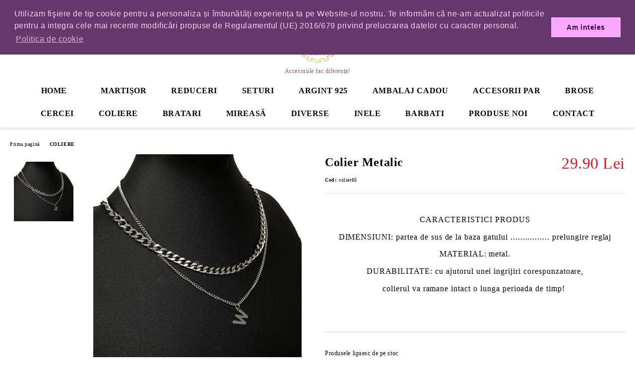

--- FILE ---
content_type: text/html; charset=utf-8
request_url: https://sasimo.ro/product/7602/colier-metalic.html
body_size: 18699
content:
<!DOCTYPE html>
<html lang="ro">
<head>
	<meta http-equiv="Content-Type" content="text/html; charset=utf-8" />
<meta http-equiv="Content-Script-Type" content="text/javascript" />
<meta http-equiv="Content-Style-Type" content="text/css" />
<meta name="description" content="CARACTERISTICI PRODUS

DIMENSIUNI: partea de sus de la baza gatului&amp;nbsp;................ prelungire reglaj

MATERIAL: metal.

DURABILITATE: cu ajutorul unei ingrijiri corespunzatoare,

colierul va ramane intact o lunga perioada de timp!&amp;nbsp;

&amp;nbsp;
 ." />
<meta name="keywords" content="bijuterii; coliere; chokere; cercei; bratari; accesorii femei;" />
<meta name="twitter:card" content="summary" /><meta name="twitter:site" content="@server.seliton.com" /><meta name="twitter:title" content="Colier Metalic " /><meta name="twitter:description" content="CARACTERISTICI PRODUS

DIMENSIUNI: partea de sus de la baza gatului&amp;nbsp;................ prelungire reglaj

MATERIAL: metal.

DURABILITATE: cu ajutorul unei ingrijiri corespunzatoare,

colierul va ramane intact o lunga perioada de timp!&amp;nbsp;

&amp;nbsp;
 ." /><meta name="twitter:image" content="http://sasimo.ro/userfiles/productimages/product_14514.jpg" />
<link rel="icon" type="image/x-icon" href="/favicon.ico" />
<title>Colier Metalic </title>
<link rel="canonical" href="https://sasimo.ro/product/7602/colier-metalic.html" />

<link rel="stylesheet" type="text/css" href="/userfiles/css/css_122_1551.css" />
<script type="text/javascript" src="/userfiles/css/js_122_1031.js"></script>
<meta name="viewport" content="width=device-width, initial-scale=1" />
<link rel="alternate" type="application/rss+xml" title="Ştiri" href="/module.php?ModuleName=com.summercart.rss&amp;UILanguage=ro&amp;FeedType=News" />
<script type="text/javascript">
$(function(){
	$('.innerbox').colorbox({minWidth: 500, minHeight: 300, maxWidth: '90%', maxHeight: '96%'});
		var maxProducts = 7;
	var httpsDomain = 'https://sasimo.ro/';
	var searchUrl = '/search.html';
	var seeMoreText = 'vezi mai mult';
	
	SC.Util.initQuickSearch(httpsDomain, maxProducts, searchUrl, seeMoreText);
	});

SC.storeRoot = 'https://sasimo.ro/';
SC.storeRootPath = '/';
SC.ML.PROVIDE_VALID_EMAIL = 'Trebuie sa introduci o adresă de mail corectă.';
SC.JSVersion = '';
</script>


		<script type="application/ld+json">
			{
				"@context": "https://schema.org",
				"@type": "BreadcrumbList",
				"itemListElement":
				[
					{
						"@type": "ListItem",
						"position": 1,
						"item":
						{
							"@id": "https://sasimo.ro/",
							"name": "Prima pagină"
						}
					},
					{
						"@type": "ListItem",
						"position": 2,
						"item":
						{
							"@id": "https://sasimo.ro/category/222/coliere.html",
							"name": "COLIERE  "
						}
					},
					{
						"@type": "ListItem",
						"position": 3,
						"item":
						{
							"@id": "https://sasimo.ro/product/7602/colier-metalic.html",
							"name": "Colier Metalic "
						}
					}
				]
			}
		</script>





<meta property="og:site_name" content="Sasimo - Coliere, Chokere, Cercei si Accesorii" /><meta property="og:locality" content="Calugareni" /><meta property="og:street-address" content="sos.  Bucuresti-Giurgiu, nr. 88" /><meta property="og:postal-code" content="087040" /><meta property="og:country-name" content="România" /><meta property="og:email" content="office@sasimo.ro" /><meta property="og:phone_number" content="0730.922.412" /><meta property="og:type" content="product" /><meta property="og:title" content="Colier Metalic " /><meta property="og:url" content="https://sasimo.ro/product/7602/colier-metalic.html" /><meta property="og:image" content="https://sasimo.ro/userfiles/productimages/product_14514.jpg" /><meta property="og:description" content="CARACTERISTICI PRODUS

DIMENSIUNI: partea de sus de la baza gatului&amp;nbsp;................ prelungire reglaj

MATERIAL: metal.

DURABILITATE: cu ajutorul unei ingrijiri corespunzatoare,

colierul va ramane intact o lunga perioada de timp!&amp;nbsp;

&amp;nbsp;" /><script type="text/javascript">!function() { var scEOFacebook = new SCEvents('FB_E_T'); scEOFacebook.sendCategoryIsEnabled = false; scEOFacebook.sendCategoryParams = []; scEOFacebook.sendBrandIsEnabled = false; scEOFacebook.sendBrandParams = []; scEOFacebook.sendProductIsEnabled = false; scEOFacebook.sendProductParams = []; scEOFacebook.sendProductsListingParams = {"7602":{"isEnabled":false,"params":{"id":7602,"name":"Colier Metalic ","url":"https:\/\/sasimo.ro\/product\/7602\/colier-metalic.html","img":"https:\/\/sasimo.ro\/userfiles\/productimages\/product_14514.jpg","currency":"RON","price":"29.90","promo":"0","category":[{"id":222,"name":"COLIERE  ","parent":0,"breadcrumb":[{"id":222,"name":"COLIERE  ","parent":false}]},{"id":336,"name":"COLIERE CULOARE ARGINTIE","parent":222,"breadcrumb":[{"id":222,"name":"COLIERE  ","parent":false},{"id":336,"name":"COLIERE CULOARE ARGINTIE","parent":222}]}],"inventory":{"variations":false,"stock":false}}}}; scEOFacebook.pageCode = "com.summercart.dynamic_page.product"; scEOFacebook.visitHelpPageIsEnabled = false; scEOFacebook.cartProductIds = []; scEOFacebook.cartCustomerCurrency = 'RON'; scEOFacebook.cartSubTotal = '0.00'; scEOFacebook.orderInfo = false; scEOFacebook.trackProductsOnCategoryPages = 1; scEOFacebook.eventCode = '0'; scEOFacebook.eventId = '1769392781.7579-0'; !function(f,b,e,v,n,t,s){if(f.fbq)return;n=f.fbq=function(){n.callMethod? n.callMethod.apply(n,arguments):n.queue.push(arguments)};if(!f._fbq)f._fbq=n; n.push=n;n.loaded=!0;n.version='2.0';n.queue=[];t=b.createElement(e);t.async=!0; t.src=v;s=b.getElementsByTagName(e)[0];s.parentNode.insertBefore(t,s)}(window, document,'script','//connect.facebook.net/en_US/fbevents.js'); fbq('init', '276681969529648', {}); fbq('track', 'PageView', {}, {eventID: scEOFacebook.eventId}); scEOFacebook.init(); window.fq = fbq; $(document).on(scEOFacebook.getEventStr('tracking:view-product'), function(event, product) { const productId = product.parentId ? product.parentId : product.id; fq('track', 'ViewContent', {value: (parseFloat(product.promo) !== 0 ? product.promo : product.price), currency: product.currency, content_name: product.name, content_type: 'product', content_ids: productId}, {eventID: scEOFacebook.eventId}); }); $(document).on(scEOFacebook.getEventStr('tracking:view-category'), function(event, category, pageWrapper) { var breadcrumb = []; var productIds = []; for (i in category.breadcrumb) { breadcrumb.push(category.breadcrumb[i].name); } if (typeof pageWrapper == 'undefined') pageWrapper = 'body'; $(pageWrapper).find('.js-has-data-productId').each(function() { productIds.push($(this).attr('data-productId')); }); if (scEOFacebook.trackProductsOnCategoryPages) { fq('track', 'ViewContent', {content_name: category.name, content_category: breadcrumb.join(' > '), content_type: 'product', content_ids: productIds}, {eventID: scEOFacebook.eventId}); } }); $(document).on(scEOFacebook.getEventStr('tracking:infinite-scroll-loaded'), function(event, category, pageWrapper) { $(document).trigger(scEOFacebook.getEventStr('tracking:view-category'), [category, pageWrapper]); }); $(document).on(scEOFacebook.getEventStr('tracking:view-brand'), function(event, brand) { fq('track', 'ViewContent', {content_name: brand.name}, {eventID: scEOFacebook.eventId}); }); $(document).on(scEOFacebook.getEventStr('tracking:register'), function(event, data) { fq('track', 'CompleteRegistration', {content_name: data.email}); }); $(document).on(scEOFacebook.getEventStr('tracking:search'), function(event, searchPhrase) { fq('track', 'Search', {search_string: searchPhrase}); }); $(document).on(scEOFacebook.getEventStr('tracking:add-to-wishlist'), function(event, product) { fq('track', 'AddToWishlist', {value: (parseFloat(product.promo) !== 0 ? product.promo : product.price), currency: product.currency, content_name: product.name, content_type: 'product', content_ids: product.id, content_category: getFacebookETCategoryBranch(product)}); }); $(document).on(scEOFacebook.getEventStr('tracking:add-to-cart'), function(event, promisesArray, product, productVariantId, quantity) { var eventSent = $.Deferred(); promisesArray.push(eventSent.promise()); var OriginalImage = window.Image; window.Image = function (width, height) { var img = new OriginalImage(width, height); img.onload = function () { eventSent.resolve(); }; return img; }; const productId = product.parentId ? product.parentId : product.id; fq('track', 'AddToCart', {value: (parseFloat(product.promo) !== 0 ? product.promo : product.price), currency: product.currency, content_name: product.name, content_type: 'product', content_ids: productId, content_category: getFacebookETCategoryBranch(product)}, {eventID: scEOFacebook.eventId}); window.Image = OriginalImage; setTimeout(function() { eventSent.resolve(); }, 1000); }); function getFacebookETCategoryBranch(product) { if ((typeof(product.category) == 'undefined') || (product.category.length == 0)) { return ''; } var category = product.category[0]; var breadcrumb = []; for (i in category.breadcrumb) { breadcrumb.push(category.breadcrumb[i].name); } breadcrumb.push(category.name); return breadcrumb.join(' > '); } }(); </script><!-- Global site tag (gtag.js) - Google Analytics -->
<script>
	window.gtag_loaded = true;
	window.dataLayer = window.dataLayer || [];
	function gtag(){dataLayer.push(arguments);}
	
			gtag('consent', 'default', {
			'ad_storage': 'granted',
			'ad_user_data': 'granted',
			'ad_personalization': 'granted',
			'analytics_storage': 'granted',
			'functionality_storage': 'granted',
			'personalization_storage': 'granted',
			'security_storage': 'granted'
		});
	</script>
<script async src="https://www.googletagmanager.com/gtag/js?id=G-QT2P3GL6CE"></script>
<script>
	gtag('js', new Date());
	gtag('config', 'G-QT2P3GL6CE', {'allow_enhanced_conversions':true});
</script>
<!-- /Global site tag (gtag.js) - Google Analytics -->
 <script type="text/javascript">var pixel_id = "CQU94D3C77U27KQ0QURG"; !function() { var scTikTokTrack = new SCEvents('TT'); scTikTokTrack.sendCategoryIsEnabled = false; scTikTokTrack.sendCategoryParams = []; scTikTokTrack.sendBrandIsEnabled = false; scTikTokTrack.sendBrandParams = []; scTikTokTrack.sendProductIsEnabled = true; scTikTokTrack.sendProductParams = {"id":7602,"name":"Colier Metalic ","url":"https:\/\/sasimo.ro\/product\/7602\/colier-metalic.html","img":"https:\/\/sasimo.ro\/userfiles\/productimages\/product_14514.jpg","price":"29.90","currency":"RON","promo":0,"brand":false,"category":[{"id":222,"name":"COLIERE  ","parent":null,"breadcrumb":[{"id":222,"name":"COLIERE  ","parent":false}]},{"id":336,"name":"COLIERE CULOARE ARGINTIE","parent":222,"breadcrumb":[{"id":222,"name":"COLIERE  ","parent":false},{"id":336,"name":"COLIERE CULOARE ARGINTIE","parent":222}]}],"inventory":{"variations":false,"stock":false}}; scTikTokTrack.sendProductsListingParams = {"7602":{"isEnabled":false,"params":{"id":7602,"name":"Colier Metalic ","url":"https:\/\/sasimo.ro\/product\/7602\/colier-metalic.html","img":"https:\/\/sasimo.ro\/userfiles\/productimages\/product_14514.jpg","currency":"RON","price":"29.90","promo":"0","category":[{"id":222,"name":"COLIERE  ","parent":0,"breadcrumb":[{"id":222,"name":"COLIERE  ","parent":false}]},{"id":336,"name":"COLIERE CULOARE ARGINTIE","parent":222,"breadcrumb":[{"id":222,"name":"COLIERE  ","parent":false},{"id":336,"name":"COLIERE CULOARE ARGINTIE","parent":222}]}],"inventory":{"variations":false,"stock":false}}}}; scTikTokTrack.pageCode = "com.summercart.dynamic_page.product"; scTikTokTrack.visitHelpPageIsEnabled = false; scTikTokTrack.cartProductIds = []; scTikTokTrack.orderInfo = false; scTikTokTrack.getProductIds = function(pageWrapper) { var productIds = []; if (typeof pageWrapper == 'undefined') { pageWrapper = 'body'; } $(pageWrapper).find('.js-has-data-productId').each(function() { productIds.push({ content_id: $(this).attr('data-productId'), content_type: 'product', content_name: $(this).text(), }); }); return productIds; }; scTikTokTrack.viewContent = function(categoryOrBrand, pageWrapper) { var productIds = scTikTokTrack.getProductIds(pageWrapper); ttq.track('ViewContent',{ contents: productIds, content_type: 'product_group', content_name: categoryOrBrand.name, }); }; function onTikTokLoaded() { $(document).on(scTikTokTrack.getEventStr('tracking:view-product'), function(event, product) { ttq.track('ViewContent',{ content_id: product.id, content_type: 'product', content_name: product.name, value: (parseFloat(product.promo) !== 0 ? product.promo : product.price), currency: product.currency, content_category: product.category[0].name ?? '', }); }); $(document).on(scTikTokTrack.getEventStr('tracking:view-category'), function(event, category) { scTikTokTrack.viewContent(category); }); $(document).on(scTikTokTrack.getEventStr('tracking:view-brand'), function(event, brand) { scTikTokTrack.viewContent(brand); }); $(document).on(scTikTokTrack.getEventStr('tracking:add-to-cart'), function(event, promisesArray, product, productVariantId, quantity) { ttq.track('AddToCart',{ content_id: product.id, content_type: 'product', content_name: product.name, quantity: quantity, price: product.price, value: (product.price * quantity), currency: product.currency }); }); $(document).on(scTikTokTrack.getEventStr('tracking:add-to-wishlist'), function(event, product) { ttq.track('AddToWishlist',{ content_id: product.id, content_type: 'product', content_name: product.name }); }); $(document).on(scTikTokTrack.getEventStr('tracking:initiate-checkout'), function(event) { ttq.track('InitiateCheckout'); }); $(document).on(scTikTokTrack.getEventStr('tracking:order-placed'), function(event, orderInfo) { var saveOrderProducts = []; var orderItems = orderInfo.OrderItems; for (i in orderItems) { saveOrderProducts.push({ content_id: orderItems[i]['ProductID'], content_type: 'product', 'quantity': orderItems[i]['OrderItemQty'], 'price': orderItems[i]['OrderItemPrice'] }); } ttq.track('PlaceAnOrder',{ contents: saveOrderProducts, content_type: 'product_group', value: orderInfo.OrderTotal, currency: orderInfo['OrderCurrencyCode'], }); }); scTikTokTrack.init(); }; !function (w, d, t) { w.TiktokAnalyticsObject=t;var ttq=w[t]=w[t]||[];ttq.methods=["page","track","identify","instances","debug","on","off","once","ready","alias","group","enableCookie","disableCookie"],ttq.setAndDefer=function(t,e){t[e]=function(){t.push([e].concat(Array.prototype.slice.call(arguments,0)))}};for(var i=0;i<ttq.methods.length;i++)ttq.setAndDefer(ttq,ttq.methods[i]);ttq.instance=function(t){for(var e=ttq._i[t]||[],n=0;n<ttq.methods.length;n++)ttq.setAndDefer(e,ttq.methods[n]);return e},ttq.load=function(e,n){var i="https://analytics.tiktok.com/i18n/pixel/events.js";ttq._i=ttq._i||{},ttq._i[e]=[],ttq._i[e]._u=i,ttq._t=ttq._t||{},ttq._t[e]=+new Date,ttq._o=ttq._o||{},ttq._o[e]=n||{};var o=document.createElement("script");o.type="text/javascript",o.async=!0,o.src=i+"?sdkid="+e+"&lib="+t;var a=document.getElementsByTagName("script")[0];a.parentNode.insertBefore(o,a)}; ttq.load(pixel_id); ttq.page(); onTikTokLoaded(); }(window, document, 'ttq'); }(); </script><script class="js-tracking-scripts" type="text/javascript">
</script>
<script type="module" >
	import { GoogleEcommerceGtag } from "/skins/orion/plugins/google_ecomerce_tracking_gtag/google_ecomerce_tracking_gtag.js?rev=8a22d1b99c6de20524d25ce7ef85cb94267c863e";
	
	var googleEcommerce = new GoogleEcommerceGtag(
		{
			'tracking:add-to-cart' : 'onAddToCart',
			'tracking:remove-from-cart' : 'onRemoveFromCart',
			'tracking:add-to-wishlist' : 'onAddToWishList',
						'tracking:register' : 'onRegister',
									'tracking:search' : 'onSearch',
						'tracking:view-product' : 'onViewItem',
			'tracking:view-category' : 'onViewItemList',
			'tracking:view-promotion' : 'onViewPromotion'
		},
		{"sendCategoryIsEnabled":false,"sendBrandIsEnabled":false,"sendBrandParams":[],"sendProductIsEnabled":false,"sendProductParams":{"id":7602,"parentId":0,"name":"Colier Metalic ","url":"https:\/\/sasimo.ro\/product\/7602\/colier-metalic.html","img":"https:\/\/sasimo.ro\/userfiles\/productimages\/product_14514.jpg","currency":"RON","price":"29.90","promo":"0","category":[{"id":222,"name":"COLIERE  ","parent":0,"breadcrumb":[{"id":222,"name":"COLIERE  ","parent":false}]},{"id":336,"name":"COLIERE CULOARE ARGINTIE","parent":222,"breadcrumb":[{"id":222,"name":"COLIERE  ","parent":false},{"id":336,"name":"COLIERE CULOARE ARGINTIE","parent":222}]}],"inventory":{"variations":false,"stock":false}},"sendProductsIsEnabled":false,"sendProductsListingParams":[{"isEnabled":false,"params":{"id":7602,"name":"Colier Metalic ","url":"https:\/\/sasimo.ro\/product\/7602\/colier-metalic.html","img":"https:\/\/sasimo.ro\/userfiles\/productimages\/product_14514.jpg","currency":"RON","price":"29.90","promo":"0","category":[{"id":222,"name":"COLIERE  ","parent":0,"breadcrumb":[{"id":222,"name":"COLIERE  ","parent":false}]},{"id":336,"name":"COLIERE CULOARE ARGINTIE","parent":222,"breadcrumb":[{"id":222,"name":"COLIERE  ","parent":false},{"id":336,"name":"COLIERE CULOARE ARGINTIE","parent":222}]}],"inventory":{"variations":false,"stock":false}}}],"pageCode":"com.summercart.dynamic_page.product","visitHelpPageIsEnabled":false,"cartProductIds":[],"cartProducts":[],"cartCustomerCurrency":"","cartSubTotal":"","orderInfo":null,"customerEmail":"","sessionId":"","currency":"RON"},
		false,
		'G-QT2P3GL6CE'
	);
	
	googleEcommerce.register();
</script>
</head>

<body class="lang-ro dynamic-page dynamic-page-product layout-215 layout-type-wide products-per-row-4 " >


<div class="c-body-container js-body-container">
	<div class="c-body-container__sub">
		
		<header class="container c-header js-header-container">
						<div class="c-header__topline">
				<div class="c-header__topline-inner">
					<div class="c-header__profile js-header-login-section">
						<div class="c-header__profile-toggle-icon">Profil</div>
																								
												<div class="c-header__profile-dd">
							<a href="https://sasimo.ro/login.html" class="c-header__profile_link c-header__profile-login">Contul meu</a>
							<a href="https://sasimo.ro/register.html" class="c-header__profile_link c-header__profile-register">Creează cont</a>
						</div>
												
						<div class="c-header__phone-wrapper c-header__contacet-row">
							<a href="tel:0730.922.412" class="c-header__phone-number">0730.922.412</a>
						</div>
					</div>
					
					<div class="c-header__lang-currency-social">
												<div class="c-header__currency js-header-currency">
							<span class="c-header__currency-label">Valuta</span>
							<div class="c_header__currency-selected">
								<span class="c-header__currency-code-wrapper"><span class="c_header__currency-selected-code">RON</span></span>
							</div>
							<input type="hidden" name="CurrencyID" class="CurrencyID" id="js-selected-currencyid" value="26" />
							<ul id="currency-list" class="c-header__currency-list">
																<li class="c-header__currency-selector js-currency-selector " id="currencyId_2">EUR</li>
																<li class="c-header__currency-selector js-currency-selector selected" id="currencyId_26">RON</li>
															</ul>
						</div>
												
												
						<div class="c-header__social-networks">
														<a class="c-header__social-icons social-network__fb" href="https://www.facebook.com/sasimoaccessories" target="_blank" title="Facebook"></a>
																																			<a class="c-header__social-icons social-network__ig" href="https://www.instagram.com/sasimo.ro/" target="_blank" title="Instagram"></a>
																												<a class="c-header__social-icons social-network__tt" href="https://www.tiktok.com/@www.sasimo.ro" target="_blank" title="TikTok"></a>
																				</div>
					</div>
				</div>
			</div>
			
			<div class="c-header__standard">
				<div class="c-header__search js-header-search">
					<div class="c-header__search-advanced"><a class="c-header__search-advanced-link" href="/search.html?action=dmAdvancedSearch">Căutare avansată</a></div>
					<form action="/search.html" class="c-header_search_form js-header-search-form">
						<input type="text" class="c-header__search_input js-header-search-input" id="sbox" name="phrase" value="" placeholder="Caută..." />
						<span class="c-header__search-button"><input type="submit" value="Căutare" class="c-header__search-button-submit" /></span>
					</form>
				</div>
				
				<h2 class="c-header__logo c-header__logo--is-image">
				<a class="c-header__logo-link" href="/">
					<img class="c-header__logo-image" src="/userfiles/logo/Logo585%20%281%29.png" alt="Sasimo - Coliere, Chokere, Cercei si Accesorii" width="3000" height="3056" />									</a>
				<span class="c-header__slogan-text" style="font-size: 9pt;color: #8f5d5d;">Accesoriile fac diferența!</span>				</h2>
				
				<div class="c-header__info">
										
										<div class="c-header__cart js-header-cart js-header-mini-cart-wrapper">
												<div class="c-header__cart-wrapper">
							<div class="c-header__cart--empty-icon"></div>
						</div>
												
											</div>
									</div>
			</div>
			
			<div class="c-header__mobile">
				<ul class="c-header__mobile-menu">
					<li class="c-header__mobile-menu-item mobile-menu-item-nav js-mobile-menu-toggle-nav">
						<span class="c-header__mobile-menu-icon"></span>
					</li>
					<li class="c-header__mobile-menu-item mobile-menu-item-search">
						<svg xmlns="http://www.w3.org/2000/svg" width="24.811" height="24.811" viewBox="0 0 21.811 21.811">
							<g id="search-outline" transform="translate(-63.25 -63.25)">
								<path id="Path_113" data-name="Path 113" d="M72.182,64a8.182,8.182,0,1,0,8.182,8.182A8.182,8.182,0,0,0,72.182,64Z" fill="none" stroke="#000" stroke-miterlimit="10" stroke-width="1.5"/>
								<path id="Path_114" data-name="Path 114" d="M338.29,338.29,344,344" transform="translate(-260.004 -260.004)" fill="none" stroke="#000" stroke-linecap="round" stroke-miterlimit="10" stroke-width="1.5"/>
							</g>
						</svg>
						<div class="c-header__search c-header__search--mobile">
							<form action="/search.html" class="c-header_search_form js-header-search-form">
								<input type="text" class="c-header__search_input c-header__search_input--mobile js-header-search-input" id="js-search-phrase" name="phrase" value="" placeholder="Caută..." />
								<span class="c-header__search-button"><input type="submit" value="Căutare" class="c-header__search-button-submit" /></span>
							</form>
						</div>
					</li>
					<li class="c-header__standard-logo-section">
						<h2 class="c-header__logo c-header__logo--is-image">
						<a href="/" alt="Logo">
							<img class="c-header__logo-image" src="/userfiles/logo/Logo585%20%281%29.png" alt="Sasimo - Coliere, Chokere, Cercei si Accesorii" width="3000" height="3056" />													</a>
						</h2>
					</li>
					<li class="c-header__mobile-menu-item is-mobile-cart">
												
																		<div id="mobile-cart" class="mobile-menu-item-cart js-mobile-menu-item-cart">
							<svg xmlns="http://www.w3.org/2000/svg" width="31" height="30" viewBox="0 0 31 30">
								<g id="cart-41" transform="translate(1.5 0.5)">
									<circle id="Ellipse_37" data-name="Ellipse 37" cx="1.847" cy="1.847" r="1.847" transform="translate(9.451 24.148)" fill="#000812"/>
									<path id="Ellipse_37_-_Outline" data-name="Ellipse 37 - Outline" d="M1.847-.5A2.347,2.347,0,1,1-.5,1.847,2.35,2.35,0,0,1,1.847-.5Zm0,3.695A1.347,1.347,0,1,0,.5,1.847,1.349,1.349,0,0,0,1.847,3.195Z" transform="translate(9.451 24.148)"/>
									<circle id="Ellipse_38" data-name="Ellipse 38" cx="1.847" cy="1.847" r="1.847" transform="translate(20.166 24.148)" fill="#000812"/>
									<path id="Ellipse_38_-_Outline" data-name="Ellipse 38 - Outline" d="M1.847-.5A2.347,2.347,0,1,1-.5,1.847,2.35,2.35,0,0,1,1.847-.5Zm0,3.695A1.347,1.347,0,1,0,.5,1.847,1.349,1.349,0,0,0,1.847,3.195Z" transform="translate(20.166 24.148)"/>
									<path id="Path_88" data-name="Path 88" d="M22.352,21.855H10.732a3.527,3.527,0,0,1-3.357-3.112L4.066,2.843H.709a1,1,0,0,1,0-2h4.17a1,1,0,0,1,.979.8l.877,4.215H26.709a1,1,0,0,1,.986,1.167L25.714,18.714l0,.02A3.529,3.529,0,0,1,22.352,21.855Zm-15.2-14L9.334,18.344l0,.016c.138.723.577,1.5,1.394,1.5h11.62c.814,0,1.253-.766,1.393-1.486L25.525,7.854Z" transform="translate(0 0)"/>
									<rect id="Rectangle_179" data-name="Rectangle 179" width="31" height="30" transform="translate(-1.5 -0.5)" fill="none"/>
								</g>
							</svg>
						</div>
												
																	</li>
				</ul>
			</div>
			<div class="c-mobile-holder"></div>
		</header><!-- header container -->
<main>
<div class="o-column c-layout-top o-layout--horizontal c-layout-top__sticky sticky js-layout-top">
	<div class="c-layout-wrapper c-layout-top__sticky-wrapper">
		<div class="o-box c-box-main-menu js-main-menu-box">
	<div class="c-mobile__close js-mobile-close-menu"></div>
	<div class="c-mobile__phone js-mobile-phone-content"></div>
	<div class="c-mobile__nav">
		<div class="c-mobile__nav-item is-menu js-mobile-toggle-menu is-active"><span>Meniu</span></div>
		<div class="c-mobile__nav-item is-profile js-mobile-toggle-profile"><span>Profil</span></div>
		<div class="c-mobile__nav-item is-int js-mobile-toggle-int"><i class="js-mobile-current-flag"></i><span>Limbă</span></div>
	</div>
	
	<div class="o-box-content c-box-main-menu__content">
		<ul class="c-box-main-menu__list">
						<li class=" is-current c-box-main-menu__item js-box-main-menu__item">
				<a href="/" title="HOME" class="c-box-main-menu__item-link">
										HOME
					<span class="c-box-main-menu__mobile-control js-mobile-control"><span>+</span></span>
				</a>
							</li>
						<li class=" c-box-main-menu__item js-box-main-menu__item">
				<a href="/category/377/martisor.html" title="MARTIȘOR" class="c-box-main-menu__item-link">
					<img class="c-box-main-menu__item-image" src="/skins/orion/customer/images/menuitems/em.png" alt="" width="24" height="24" />					MARTIȘOR
					<span class="c-box-main-menu__mobile-control js-mobile-control"><span>+</span></span>
				</a>
							</li>
						<li class=" c-box-main-menu__item js-box-main-menu__item">
				<a href="/category/385/reduceri.html" title="REDUCERI" class="c-box-main-menu__item-link">
										REDUCERI
					<span class="c-box-main-menu__mobile-control js-mobile-control"><span>+</span></span>
				</a>
							</li>
						<li class=" c-box-main-menu__item js-box-main-menu__item">
				<a href="/category/366/seturi-cadou.html" title="SETURI" class="c-box-main-menu__item-link">
										SETURI
					<span class="c-box-main-menu__mobile-control js-mobile-control"><span>+</span></span>
				</a>
							</li>
						<li class="menu-item-dropdown-menu c-box-main-menu__item js-box-main-menu__item has-submenus">
				<a href="/category/367/argint-925.html" title="ARGINT 925" class="c-box-main-menu__item-link">
										ARGINT 925
					<span class="c-box-main-menu__mobile-control js-mobile-control"><span>+</span></span>
				</a>
									<ul class="o-box-content c-box-dd-categories__subcategory-list js-box-dd-categories__subcategory-list">
			<li class="c-box-dd-categories__item js-box-dd-categories-item c-box-dd-categories__categoryid-368  is-first   ">
			<a href="/category/368/coliere-argint-925.html" class="c-box-dd-categories__subcategory-item-link noProducts ">
				<span>COLIERE ARGINT 925</span>
							</a>
			
		</li>
			<li class="c-box-dd-categories__item js-box-dd-categories-item c-box-dd-categories__categoryid-369     ">
			<a href="/category/369/bratari-picior-argint-925.html" class="c-box-dd-categories__subcategory-item-link noProducts ">
				<span>BRATARI PICIOR ARGINT 925</span>
							</a>
			
		</li>
			<li class="c-box-dd-categories__item js-box-dd-categories-item c-box-dd-categories__categoryid-371     ">
			<a href="/category/371/bratari-argint-925.html" class="c-box-dd-categories__subcategory-item-link noProducts ">
				<span>BRATARI ARGINT 925</span>
							</a>
			
		</li>
			<li class="c-box-dd-categories__item js-box-dd-categories-item c-box-dd-categories__categoryid-372     ">
			<a href="/category/372/cercei-argint-925.html" class="c-box-dd-categories__subcategory-item-link noProducts ">
				<span>CERCEI ARGINT 925</span>
							</a>
			
		</li>
			<li class="c-box-dd-categories__item js-box-dd-categories-item c-box-dd-categories__categoryid-373   is-last  ">
			<a href="/category/373/inele-argint-925.html" class="c-box-dd-categories__subcategory-item-link noProducts ">
				<span>INELE ARGINT 925</span>
							</a>
			
		</li>
	</ul>
							</li>
						<li class=" c-box-main-menu__item js-box-main-menu__item">
				<a href="/category/233/cutii.html" title="AMBALAJ CADOU" class="c-box-main-menu__item-link">
										AMBALAJ CADOU
					<span class="c-box-main-menu__mobile-control js-mobile-control"><span>+</span></span>
				</a>
							</li>
						<li class="menu-item-dropdown-menu c-box-main-menu__item js-box-main-menu__item has-submenus">
				<a href="/category/238/accesorii-par.html" title="ACCESORII PAR" class="c-box-main-menu__item-link">
										ACCESORII PAR
					<span class="c-box-main-menu__mobile-control js-mobile-control"><span>+</span></span>
				</a>
									<ul class="o-box-content c-box-dd-categories__subcategory-list js-box-dd-categories__subcategory-list">
			<li class="c-box-dd-categories__item js-box-dd-categories-item c-box-dd-categories__categoryid-253  is-first   ">
			<a href="/category/253/bentite-cu-nod.html" class="c-box-dd-categories__subcategory-item-link noProducts ">
				<span>BENTITE CU NOD</span>
							</a>
			
		</li>
			<li class="c-box-dd-categories__item js-box-dd-categories-item c-box-dd-categories__categoryid-254     ">
			<a href="/category/254/bentite-bufante.html" class="c-box-dd-categories__subcategory-item-link noProducts ">
				<span>BENTITE BUFANTE</span>
							</a>
			
		</li>
			<li class="c-box-dd-categories__item js-box-dd-categories-item c-box-dd-categories__categoryid-255     ">
			<a href="/category/255/bentite-impletite.html" class="c-box-dd-categories__subcategory-item-link noProducts ">
				<span>BENTITE IMPLETITE  </span>
							</a>
			
		</li>
			<li class="c-box-dd-categories__item js-box-dd-categories-item c-box-dd-categories__categoryid-258     ">
			<a href="/category/258/coronite-cristale-metalice.html" class="c-box-dd-categories__subcategory-item-link noProducts ">
				<span>CORONITE CRISTALE - METALICE</span>
							</a>
			
		</li>
			<li class="c-box-dd-categories__item js-box-dd-categories-item c-box-dd-categories__categoryid-257     ">
			<a href="/category/257/coronite-cu-cristale-late.html" class="c-box-dd-categories__subcategory-item-link noProducts ">
				<span>CORONITE CU CRISTALE - LATE</span>
							</a>
			
		</li>
			<li class="c-box-dd-categories__item js-box-dd-categories-item c-box-dd-categories__categoryid-256     ">
			<a href="/category/256/bentite-cu-perle-cristale-subtiri.html" class="c-box-dd-categories__subcategory-item-link noProducts ">
				<span>BENTITE CU PERLE/CRISTALE SUBTIRI</span>
							</a>
			
		</li>
			<li class="c-box-dd-categories__item js-box-dd-categories-item c-box-dd-categories__categoryid-259     ">
			<a href="/category/259/coronite-flori-satin-catifea.html" class="c-box-dd-categories__subcategory-item-link noProducts ">
				<span>CORONITE FLORI SATIN/CATIFEA</span>
							</a>
			
		</li>
			<li class="c-box-dd-categories__item js-box-dd-categories-item c-box-dd-categories__categoryid-236     ">
			<a href="/category/236/clame-bureti.html" class="c-box-dd-categories__subcategory-item-link noProducts ">
				<span>CLAME / BURETI</span>
							</a>
			
		</li>
			<li class="c-box-dd-categories__item js-box-dd-categories-item c-box-dd-categories__categoryid-365   is-last  ">
			<a href="/category/365/accesorii-par-tip-gatsby.html" class="c-box-dd-categories__subcategory-item-link noProducts ">
				<span>Accesorii par tip GATSBY</span>
							</a>
			
		</li>
	</ul>
							</li>
						<li class="menu-item-dropdown-menu c-box-main-menu__item js-box-main-menu__item has-submenus">
				<a href="/category/231/brose.html" title="BROSE  " class="c-box-main-menu__item-link">
										BROSE  
					<span class="c-box-main-menu__mobile-control js-mobile-control"><span>+</span></span>
				</a>
									<ul class="o-box-content c-box-dd-categories__subcategory-list js-box-dd-categories__subcategory-list">
			<li class="c-box-dd-categories__item js-box-dd-categories-item c-box-dd-categories__categoryid-262  is-first   ">
			<a href="/category/262/brose-diverse.html" class="c-box-dd-categories__subcategory-item-link hasProducts ">
				<span>BROSE DIVERSE</span>
							</a>
			
		</li>
			<li class="c-box-dd-categories__item js-box-dd-categories-item c-box-dd-categories__categoryid-261     ">
			<a href="/category/261/brose-tip-insecta.html" class="c-box-dd-categories__subcategory-item-link hasProducts ">
				<span>BROSE TIP INSECTA</span>
							</a>
			
		</li>
			<li class="c-box-dd-categories__item js-box-dd-categories-item c-box-dd-categories__categoryid-364   is-last  ">
			<a href="/category/364/brosa-tip-pin.html" class="c-box-dd-categories__subcategory-item-link noProducts ">
				<span>BROSA TIP PIN</span>
							</a>
			
		</li>
	</ul>
							</li>
						<li class="menu-item-dropdown-menu c-box-main-menu__item js-box-main-menu__item has-submenus">
				<a href="/category/223/cercei.html" title="CERCEI" class="c-box-main-menu__item-link">
										CERCEI
					<span class="c-box-main-menu__mobile-control js-mobile-control"><span>+</span></span>
				</a>
									<ul class="o-box-content c-box-dd-categories__subcategory-list js-box-dd-categories__subcategory-list">
			<li class="c-box-dd-categories__item js-box-dd-categories-item c-box-dd-categories__categoryid-227  is-first   ">
			<a href="/category/227/cercei-cu-zirconiu.html" class="c-box-dd-categories__subcategory-item-link noProducts ">
				<span>CERCEI CU ZIRCONIU</span>
							</a>
			
		</li>
			<li class="c-box-dd-categories__item js-box-dd-categories-item c-box-dd-categories__categoryid-287     ">
			<a href="/category/287/cercei-culoare-argintie.html" class="c-box-dd-categories__subcategory-item-link noProducts ">
				<span>CERCEI CULOARE ARGINTIE</span>
							</a>
			
		</li>
			<li class="c-box-dd-categories__item js-box-dd-categories-item c-box-dd-categories__categoryid-286     ">
			<a href="/category/286/cercei-culoare-aurie.html" class="c-box-dd-categories__subcategory-item-link noProducts ">
				<span>CERCEI CULOARE AURIE</span>
							</a>
			
		</li>
			<li class="c-box-dd-categories__item js-box-dd-categories-item c-box-dd-categories__categoryid-335     ">
			<a href="/category/335/cercei-ear-cuff.html" class="c-box-dd-categories__subcategory-item-link noProducts ">
				<span>CERCEI EAR CUFF</span>
							</a>
			
		</li>
			<li class="c-box-dd-categories__item js-box-dd-categories-item c-box-dd-categories__categoryid-279     ">
			<a href="/category/279/cercei-clips.html" class="c-box-dd-categories__subcategory-item-link hasProducts ">
				<span>CERCEI CLIPS</span>
							</a>
			
		</li>
			<li class="c-box-dd-categories__item js-box-dd-categories-item c-box-dd-categories__categoryid-273     ">
			<a href="/category/273/cercei-perle.html" class="c-box-dd-categories__subcategory-item-link noProducts ">
				<span>CERCEI PERLE</span>
							</a>
			
		</li>
			<li class="c-box-dd-categories__item js-box-dd-categories-item c-box-dd-categories__categoryid-289     ">
			<a href="/category/289/cercei-negru.html" class="c-box-dd-categories__subcategory-item-link noProducts ">
				<span>CERCEI NEGRU</span>
							</a>
			
		</li>
			<li class="c-box-dd-categories__item js-box-dd-categories-item c-box-dd-categories__categoryid-288     ">
			<a href="/category/288/cercei-diverse-culori.html" class="c-box-dd-categories__subcategory-item-link noProducts ">
				<span>CERCEI DIVERSE CULORI</span>
							</a>
			
		</li>
			<li class="c-box-dd-categories__item js-box-dd-categories-item c-box-dd-categories__categoryid-381   is-last  ">
			<a href="/category/381/cercei-argint-925.html" class="c-box-dd-categories__subcategory-item-link noProducts ">
				<span>CERCEI ARGINT 925</span>
							</a>
			
		</li>
	</ul>
							</li>
						<li class="menu-item-dropdown-menu c-box-main-menu__item js-box-main-menu__item has-submenus">
				<a href="/category/222/coliere.html" title="COLIERE" class="c-box-main-menu__item-link">
										COLIERE
					<span class="c-box-main-menu__mobile-control js-mobile-control"><span>+</span></span>
				</a>
									<ul class="o-box-content c-box-dd-categories__subcategory-list js-box-dd-categories__subcategory-list">
			<li class="c-box-dd-categories__item js-box-dd-categories-item c-box-dd-categories__categoryid-319  is-first   ">
			<a href="/category/319/coliere-tennis.html" class="c-box-dd-categories__subcategory-item-link noProducts ">
				<span>COLIERE TENNIS</span>
							</a>
			
		</li>
			<li class="c-box-dd-categories__item js-box-dd-categories-item c-box-dd-categories__categoryid-314     ">
			<a href="/category/314/coliere-fir-transparent.html" class="c-box-dd-categories__subcategory-item-link noProducts ">
				<span>COLIERE FIR TRANSPARENT</span>
							</a>
			
		</li>
			<li class="c-box-dd-categories__item js-box-dd-categories-item c-box-dd-categories__categoryid-316     ">
			<a href="/category/316/coliere-culoare-aurie.html" class="c-box-dd-categories__subcategory-item-link noProducts ">
				<span>COLIERE CULOARE AURIE</span>
							</a>
			
		</li>
			<li class="c-box-dd-categories__item js-box-dd-categories-item c-box-dd-categories__categoryid-336     ">
			<a href="/category/336/coliere-culoare-argintie.html" class="c-box-dd-categories__subcategory-item-link noProducts ">
				<span>COLIERE CULOARE ARGINTIE</span>
							</a>
			
		</li>
			<li class="c-box-dd-categories__item js-box-dd-categories-item c-box-dd-categories__categoryid-315     ">
			<a href="/category/315/coliere-perle.html" class="c-box-dd-categories__subcategory-item-link noProducts ">
				<span>COLIERE PERLE</span>
							</a>
			
		</li>
			<li class="c-box-dd-categories__item js-box-dd-categories-item c-box-dd-categories__categoryid-318     ">
			<a href="/category/318/coliere-colorate.html" class="c-box-dd-categories__subcategory-item-link noProducts ">
				<span>COLIERE COLORATE</span>
							</a>
			
		</li>
			<li class="c-box-dd-categories__item js-box-dd-categories-item c-box-dd-categories__categoryid-378     ">
			<a href="/category/378/coliere-argint-925.html" class="c-box-dd-categories__subcategory-item-link noProducts ">
				<span>COLIERE ARGINT 925</span>
							</a>
			
		</li>
			<li class="c-box-dd-categories__item js-box-dd-categories-item c-box-dd-categories__categoryid-383   is-last  ">
			<a href="/category/383/coliere-negru.html" class="c-box-dd-categories__subcategory-item-link noProducts ">
				<span>COLIERE NEGRU</span>
							</a>
			
		</li>
	</ul>
							</li>
						<li class="menu-item-dropdown-menu c-box-main-menu__item js-box-main-menu__item has-submenus">
				<a href="/category/226/bratari.html" title="BRATARI" class="c-box-main-menu__item-link">
										BRATARI
					<span class="c-box-main-menu__mobile-control js-mobile-control"><span>+</span></span>
				</a>
									<ul class="o-box-content c-box-dd-categories__subcategory-list js-box-dd-categories__subcategory-list">
			<li class="c-box-dd-categories__item js-box-dd-categories-item c-box-dd-categories__categoryid-361  is-first   ">
			<a href="/category/361/bratari-culoare-aurie.html" class="c-box-dd-categories__subcategory-item-link noProducts ">
				<span>BRATARI CULOARE AURIE</span>
							</a>
			
		</li>
			<li class="c-box-dd-categories__item js-box-dd-categories-item c-box-dd-categories__categoryid-362     ">
			<a href="/category/362/bratari-culoare-argintie.html" class="c-box-dd-categories__subcategory-item-link noProducts ">
				<span>BRATARI CULOARE ARGINTIE</span>
							</a>
			
		</li>
			<li class="c-box-dd-categories__item js-box-dd-categories-item c-box-dd-categories__categoryid-326     ">
			<a href="/category/326/bratari-tennis-zirconiu.html" class="c-box-dd-categories__subcategory-item-link noProducts ">
				<span>BRATARI TENNIS / ZIRCONIU</span>
							</a>
			
		</li>
			<li class="c-box-dd-categories__item js-box-dd-categories-item c-box-dd-categories__categoryid-379     ">
			<a href="/category/379/bratari-picior-argint-925.html" class="c-box-dd-categories__subcategory-item-link noProducts ">
				<span>BRATARI PICIOR ARGINT 925</span>
							</a>
			
		</li>
			<li class="c-box-dd-categories__item js-box-dd-categories-item c-box-dd-categories__categoryid-332     ">
			<a href="/category/332/bratari-picior.html" class="c-box-dd-categories__subcategory-item-link noProducts ">
				<span>BRATARI PICIOR</span>
							</a>
			
		</li>
			<li class="c-box-dd-categories__item js-box-dd-categories-item c-box-dd-categories__categoryid-327     ">
			<a href="/category/327/bratari-cu-snur-fir.html" class="c-box-dd-categories__subcategory-item-link noProducts ">
				<span>BRATARI CU SNUR / FIR</span>
							</a>
			
		</li>
			<li class="c-box-dd-categories__item js-box-dd-categories-item c-box-dd-categories__categoryid-360     ">
			<a href="/category/360/bratari-perle.html" class="c-box-dd-categories__subcategory-item-link noProducts ">
				<span>BRATARI PERLE</span>
							</a>
			
		</li>
			<li class="c-box-dd-categories__item js-box-dd-categories-item c-box-dd-categories__categoryid-363     ">
			<a href="/category/363/bratari-colorate.html" class="c-box-dd-categories__subcategory-item-link noProducts ">
				<span>BRATARI COLORATE</span>
							</a>
			
		</li>
			<li class="c-box-dd-categories__item js-box-dd-categories-item c-box-dd-categories__categoryid-380   is-last  ">
			<a href="/category/380/bratari-argint-925.html" class="c-box-dd-categories__subcategory-item-link noProducts ">
				<span>BRATARI ARGINT 925</span>
							</a>
			
		</li>
	</ul>
							</li>
						<li class="menu-item-dropdown-menu c-box-main-menu__item js-box-main-menu__item has-submenus">
				<a href="/category/234/mireasa-2020.html" title="MIREASĂ" class="c-box-main-menu__item-link">
										MIREASĂ
					<span class="c-box-main-menu__mobile-control js-mobile-control"><span>+</span></span>
				</a>
									<ul class="o-box-content c-box-dd-categories__subcategory-list js-box-dd-categories__subcategory-list">
			<li class="c-box-dd-categories__item js-box-dd-categories-item c-box-dd-categories__categoryid-247  is-first   ">
			<a href="/category/247/cercei-mireasa.html" class="c-box-dd-categories__subcategory-item-link noProducts ">
				<span>CERCEI MIREASA</span>
							</a>
			
		</li>
			<li class="c-box-dd-categories__item js-box-dd-categories-item c-box-dd-categories__categoryid-248     ">
			<a href="/category/248/accesorii-mireasa-tip-pieptan.html" class="c-box-dd-categories__subcategory-item-link noProducts ">
				<span>ACCESORII MIREASA TIP PIEPTAN</span>
							</a>
			
		</li>
			<li class="c-box-dd-categories__item js-box-dd-categories-item c-box-dd-categories__categoryid-249     ">
			<a href="/category/249/accesorii-mireasa-tip-coroana.html" class="c-box-dd-categories__subcategory-item-link hasProducts ">
				<span>ACCESORII MIREASA TIP COROANA</span>
							</a>
			
		</li>
			<li class="c-box-dd-categories__item js-box-dd-categories-item c-box-dd-categories__categoryid-250     ">
			<a href="/category/250/coronite-mireasa-modelatoare.html" class="c-box-dd-categories__subcategory-item-link hasProducts ">
				<span>CORONITE MIREASA MODELATOARE</span>
							</a>
			
		</li>
			<li class="c-box-dd-categories__item js-box-dd-categories-item c-box-dd-categories__categoryid-296     ">
			<a href="/category/296/accesorii-mireasa-tip-cordeluta.html" class="c-box-dd-categories__subcategory-item-link noProducts ">
				<span>ACCESORII MIREASA TIP CORDELUTA</span>
							</a>
			
		</li>
			<li class="c-box-dd-categories__item js-box-dd-categories-item c-box-dd-categories__categoryid-251     ">
			<a href="/category/251/accesorii-mireasa-tip-ac.html" class="c-box-dd-categories__subcategory-item-link hasProducts ">
				<span>ACCESORII MIREASA TIP AC</span>
							</a>
			
		</li>
			<li class="c-box-dd-categories__item js-box-dd-categories-item c-box-dd-categories__categoryid-252   is-last  ">
			<a href="/category/252/voalete-mireasa-si-altele.html" class="c-box-dd-categories__subcategory-item-link hasProducts ">
				<span>VOALETE MIREASA SI ALTELE</span>
							</a>
			
		</li>
	</ul>
							</li>
						<li class="menu-item-dropdown-menu c-box-main-menu__item js-box-main-menu__item has-submenus">
				<a href="/category/224/diverse.html" title="DIVERSE" class="c-box-main-menu__item-link">
										DIVERSE
					<span class="c-box-main-menu__mobile-control js-mobile-control"><span>+</span></span>
				</a>
									<ul class="o-box-content c-box-dd-categories__subcategory-list js-box-dd-categories__subcategory-list">
			<li class="c-box-dd-categories__item js-box-dd-categories-item c-box-dd-categories__categoryid-313  is-first   ">
			<a href="/category/313/brelocuri.html" class="c-box-dd-categories__subcategory-item-link noProducts ">
				<span>BRELOCURI</span>
							</a>
			
		</li>
			<li class="c-box-dd-categories__item js-box-dd-categories-item c-box-dd-categories__categoryid-235   is-last  ">
			<a href="/category/235/accesorii-copii.html" class="c-box-dd-categories__subcategory-item-link noProducts ">
				<span>ACCESORII COPII</span>
							</a>
			
		</li>
	</ul>
							</li>
						<li class="menu-item-dropdown-menu c-box-main-menu__item js-box-main-menu__item has-submenus">
				<a href="/category/230/inele.html" title="INELE" class="c-box-main-menu__item-link">
										INELE
					<span class="c-box-main-menu__mobile-control js-mobile-control"><span>+</span></span>
				</a>
									<ul class="o-box-content c-box-dd-categories__subcategory-list js-box-dd-categories__subcategory-list">
			<li class="c-box-dd-categories__item js-box-dd-categories-item c-box-dd-categories__categoryid-356  is-first   ">
			<a href="/category/356/inele-culoare-aurie.html" class="c-box-dd-categories__subcategory-item-link noProducts ">
				<span>INELE CULOARE AURIE</span>
							</a>
			
		</li>
			<li class="c-box-dd-categories__item js-box-dd-categories-item c-box-dd-categories__categoryid-357     ">
			<a href="/category/357/inele-culoare-argintie.html" class="c-box-dd-categories__subcategory-item-link noProducts ">
				<span>INELE CULOARE ARGINTIE</span>
							</a>
			
		</li>
			<li class="c-box-dd-categories__item js-box-dd-categories-item c-box-dd-categories__categoryid-358     ">
			<a href="/category/358/inele-perla-piatra.html" class="c-box-dd-categories__subcategory-item-link noProducts ">
				<span>INELE PERLA / PIATRA</span>
							</a>
			
		</li>
			<li class="c-box-dd-categories__item js-box-dd-categories-item c-box-dd-categories__categoryid-323     ">
			<a href="/category/323/inele-colorate.html" class="c-box-dd-categories__subcategory-item-link noProducts ">
				<span>INELE COLORATE</span>
							</a>
			
		</li>
			<li class="c-box-dd-categories__item js-box-dd-categories-item c-box-dd-categories__categoryid-245     ">
			<a href="/category/245/inele-stil-verigheta-tennis.html" class="c-box-dd-categories__subcategory-item-link noProducts ">
				<span>INELE STIL VERIGHETA-TENNIS</span>
							</a>
			
		</li>
			<li class="c-box-dd-categories__item js-box-dd-categories-item c-box-dd-categories__categoryid-382   is-last  ">
			<a href="/category/382/inele-argint-925.html" class="c-box-dd-categories__subcategory-item-link noProducts ">
				<span>INELE ARGINT 925</span>
							</a>
			
		</li>
	</ul>
							</li>
						<li class=" c-box-main-menu__item js-box-main-menu__item">
				<a href="/category/339/pentru-el.html" title="BARBATI" class="c-box-main-menu__item-link">
										BARBATI
					<span class="c-box-main-menu__mobile-control js-mobile-control"><span>+</span></span>
				</a>
							</li>
						<li class=" c-box-main-menu__item js-box-main-menu__item">
				<a href="/new_products.html" title="PRODUSE NOI" class="c-box-main-menu__item-link">
										PRODUSE NOI
					<span class="c-box-main-menu__mobile-control js-mobile-control"><span>+</span></span>
				</a>
							</li>
						<li class=" c-box-main-menu__item js-box-main-menu__item">
				<a href="/form/1/contact.html" title="CONTACT" class="c-box-main-menu__item-link">
										CONTACT
					<span class="c-box-main-menu__mobile-control js-mobile-control"><span>+</span></span>
				</a>
							</li>
					</ul>
	</div>
	
	<div class="c-mobile__profile-content js-mobile-profile-content" style="display: none;"></div>
	
	<div class="c-mobile__int-content js-mobile-int-content" style="display: none;"></div>

</div>

<script type="text/javascript">
	$(function(){
		if ($(window).width() <= 1110) {
			$('.js-mobile-menu-toggle-nav').click(function(){
				$('.js-main-menu-box').addClass('is-active');
			});

			$('.js-mobile-toggle-menu').click(function(){
				$(this).addClass('is-active');
				$('.c-box-main-menu__content').show();

				$('.js-mobile-toggle-profile').removeClass('is-active');
				$('.js-mobile-profile-content').hide();
				$('.js-mobile-toggle-int').removeClass('is-active');
				$('.js-mobile-int-content').hide();
			});
			$('.js-mobile-toggle-profile').click(function(){
				$(this).addClass('is-active');
				$('.js-mobile-profile-content').show();

				$('.js-mobile-toggle-menu').removeClass('is-active');
				$('.c-box-main-menu__content').hide();
				$('.js-mobile-toggle-int').removeClass('is-active');
				$('.js-mobile-int-content').hide();
			});
			$('.js-mobile-toggle-int').click(function(){
				$(this).addClass('is-active');
				$('.js-mobile-int-content').show();

				$('.js-mobile-toggle-profile').removeClass('is-active');
				$('.js-mobile-profile-content').hide();
				$('.js-mobile-toggle-menu').removeClass('is-active');
				$('.c-box-main-menu__content').hide();
			});

			$('.js-mobile-close-menu').click(function(){
				$('.js-main-menu-box').removeClass('is-active');
				$('.js-mobile-menu-item-nav').toggleClass('is-active');
			});
			var currentFlag = $('.c_header__language-selected .c-header__language-code-wrapper').html();
			$('.js-mobile-current-flag').append(currentFlag);

			if ($('.js-header-language').length == 0 && $('.js-header-currency').length == 0) {
				$('.js-mobile-toggle-int').hide();
			}
		}
	});
</script>
	</div>
</div>

<div class="c-layout-main js-layout-main">
		<div id="c-layout-main__column-left" class="o-layout--vertical c-layout-main--wide">
		<div class="c-layout-wrapper">
			
			<div id="product-page" class="c-page-product"
	 xmlns:product="http://search.yahoo.com/searchmonkey/product/"
	 xmlns:rdfs="http://www.w3.org/2000/01/rdf-schema#"
	 xmlns:media="http://search.yahoo.com/searchmonkey/media/"
	 xmlns:review="http://purl.org/stuff/rev#"
	 xmlns:use="http://search.yahoo.com/searchmonkey-datatype/use/"
	 xmlns:currency="http://search.yahoo.com/searchmonkey-datatype/currency/"
	 itemscope itemtype="http://schema.org/Product">
	
	<div class="c-breadcrumb c-breadcrumb__list">
		<span class="c-breadcrumb__item"><a href="/" class="c-breadcrumb__item-link">Prima pagină</a> </span>
				<span class="c-breadcrumb__separator"></span>
		<span class="c-breadcrumb__item"><a href="/category/222/coliere.html" class="c-breadcrumb__item-link">COLIERE  </a></span>
				<span class="c-breadcrumb__item--last">Colier Metalic </span>
	</div>
	
	<div class="o-page-content">
		<div class="c-dynamic-area c-dynamic-area__top"></div>
		
		<div class="c-product__top-area">
				<!-- Description Price Block -->
			<div class="product-page-description-price-block">
				<div class="c-product-page__product-name-and-price">
					<h1 class="c-product-page__product-name fn js-product-name-holder" property="rdfs:label" itemprop="name">
						Colier Metalic 
					</h1>
											<div id="ProductPricesHolder" class="c-product-page__product-price-wrapper js-product-prices-holder">
														<div class="c-product-page__product-price-section  is-price-with-tax">
			
	
		<!-- Show prices with taxes applied. -->
			
						
		<!-- The product has no price modifiers. It may have wholesale price. -->
				<!-- No wholesale price. The list price is the final one. No discounts. -->
		<div class="c-price-exclude-taxes product-price u-price__base__wrapper " itemprop="offers" itemscope itemtype="http://schema.org/Offer">
			<span class="c-price-exclude-taxes__no-wholesale-price-list-label what-price u-price__base__label">Preț</span>
			<span class="c-price-exclude-taxes__no-wholesale-price-list-price taxed-price-value u-price__base__value">
				29.90 Lei
							</span>
			<span class="c-price-exclude-taxes__no-wholesale-price-list-price-digits price" style="display:none;" itemprop="price">29.90</span>
			<span class="c-price-exclude-taxes__no-wholesale-price-currency currency" style="display:none;" itemprop="priceCurrency">RON</span>
			<link itemprop="url" href="/product/7602/colier-metalic.html" />
			<meta itemprop="availability" content="https://schema.org/OutOfStock" />
			
		</div>
				
				
			
		
		
		



	
	</div>													</div>
									</div>
				
				<ul class="c-product-page__product-features">
										
					
										<li class="c-product-page__product-code-wrapper">
						<div class="c-product-page__product-code-label">Cod:</div>
						<div id="ProductCode" class="c-product-page__product-code sku js-product-page__product-code u-ellipsis" property="product:identifier" datatype="use:sku" itemprop="sku">colier65</div>
					</li>
														</ul>
				
								
				<div class="c-product-page__product-details">
					<div class="c-product-page__product-description-wrapper">
												<div class="c-product-page__product-description s-html-editor description" property="rdfs:comment" itemprop="description"><p style="text-align: center;"><span style="font-size: 16px;"><span style="font-family: &quot;times new roman&quot;, times, serif;"><strong>CARACTERISTICI PRODUS</strong></span></span></p>

<p style="text-align: center;"><span style="font-size: 16px;"><span style="font-family: &quot;times new roman&quot;, times, serif;"><em>DIMENSIUNI</em>: partea de sus de la baza gatului&nbsp;................ prelungire reglaj</span></span></p>

<p style="text-align: center;"><span style="font-size: 16px;"><span style="font-family: &quot;times new roman&quot;, times, serif;"><em>MATERIAL</em>: metal.</span></span></p>

<p style="text-align: center;"><span style="font-size: 16px;"><span style="font-family: &quot;times new roman&quot;, times, serif;"><em>DURABILITATE</em>: cu ajutorul unei ingrijiri corespunzatoare,</span></span></p>

<p style="text-align: center;"><span style="font-size: 16px;"><span style="font-family: &quot;times new roman&quot;, times, serif;">colierul va ramane intact o lunga perioada de timp!&nbsp;</span></span></p>

<p style="text-align: center;">&nbsp;</p>
</div>
																								
											</div>
					
					<!-- Cart form -->
					<form action="https://sasimo.ro/cart.html" method="post" id="cart_form" class="c-product-page__cart-form item " >
						<div class="product-page__price-and-options">
													</div>
					
												
						<div class="c-product-page__buy-buttons">
							<div class="c-product-page__availability-label availability s-html-editor js-availability-label" style="display: block">
								<p>Produsele lipsesc de pe stoc</p>

							</div>
							
														<div class="c-product-page__add-to-wishlist-button">
								<span class="c-product-page__wishlist-buttons js-button-wish no-in-wishlist">
	<a style="display: none" rel="nofollow" href="https://sasimo.ro/wishlist.html" title="In lista de favorite" class="c-product-page__button-wishlist is-in-wishlist js-wishlist-link js-has-in-wishlist" data-product-id="7602" data-item-id="0"><span class="c-product-page__button-wishlist-text">In lista de favorite</span></a>
	<a rel="nofollow" href="https://sasimo.ro/wishlist.html" title="Îmi doresc" class="c-product-page__button-wishlist not-in-wishlist js-wishlist-link js-no-in-wishlist" data-product-id="7602" data-item-id="0"><span class="c-product-page__button-wishlist-text">Îmi doresc</span></a>
</span>
<script type="text/javascript">
$(function () {
	SC.Wishlist.getData = function (object) {
		var data = $('#cart_form').serialize();
		if (object.hasClass('js-has-in-wishlist')) {
			data += '&action=removeItem&submitType=ajax&WishlistItemID=' + object.data('item-id');
		} else {
			data += '&action=addItem&submitType=ajax&ProductID=' + object.data('product-id');
		}
		
		return data;
	}
})
</script>
							</div>
														
																																			
							<div class="c-product-page__buy-buttons-wrapper">
								<!--// measure unit plugin inject //-->
																
								<div class="quantity availability add-to-cart js-button-add-to-cart-wrapper js-product-page__add-to-cart" style="display: none;">
																		<!--// measure unit plugin inject //-->
																		
																		<span class="c-product-page__quantity-minus js-quantity-minus">-</span>
																		<input aria-label="Cantitate" type="text" class="c-product-page__quantity-input js-quantity-input" name="Quantity" value="1" size="1" />
																		<span class="c-product-page__quantity-plus js-quantity-plus">+</span>
																		
									<!--// measure unit plugin inject //-->
																		
									<div class="c-button__add-to-cart-wrapper js-button-add-to-cart o-button-add-to-cart u-designer-button">
										<input type="submit" class="c-button c-button__add-to-cart js-button-add-to-cart o-button-add-to-cart-submit u-designer-button-submit" value="Adaugă în coş" />
										<span class="c-button__add-to-cart-icon o-button-add-to-cart-icon"></span>
									</div>
								</div>
								
															</div>
						</div>
						
						<input type="hidden" name="action" value="dmAddToCart" />
						<input type="hidden" class="js-product-page-product-id" id="ProductID" name="ProductID" value="7602" />
						<input type="hidden" class="js-product-page-productvariant-id" id="ProductVariantID" name="ProductVariantID" value="" />
																													</form>
					
									</div>
				
							</div><!-- Description Price Block -->
			
			<!-- Images Block -->
			<div class="c-product-page__images-block">
				<div id="product-images" class="c-product-page__images-wrapper-of-all  is-out-of-stock  ">
					<div class="c-product-page__image-section">
												
																		
						<div class="c-product-page__product-image js-product-image" >
							<div class="video-close js-video-close"><img src="/skins/orion/customer/images/close_video.png?rev=8a22d1b99c6de20524d25ce7ef85cb94267c863e" width="32" height="32" alt="" loading="lazy" /></div>
							<div class="video-container js-video-container"></div>
														
																					<div class="product-image-a js-call-lightgallery">
																<a href="/userfiles/productlargeimages/product_14514.jpg" title="Colier Metalic " class="c-product-page__product-image-with-zoom js-product-image-link js-cloud-zoom cloud-zoom" id="product-zoom" rel="position: 'inside', adjustX: 0, adjustY: 0">
																	<img class="c-product-page__product-image c-product-page__product-image-7602 js-product-image-default" rel="rdfs:seeAlso media:image" src="/userfiles/productimages/product_14514.jpg" alt="Colier Metalic " itemprop="image" width="420" height="420" fetchpriority="high" loading="lazy"/>
									<meta property="og:image" content="https://sasimo.ro/userfiles/productimages/product_14514.jpg">
																</a>
															</div>
																				</div>
					</div>
					
					<div class="c-product-page__thumb-list-wrapper">
						<div class="c-product-page__thumb-list js-image-thumb-list">
														
							<!-- Product threesixty degree start -->
														
							<!-- Variant images -->
														
							<!-- Product images -->
														<span class="c-product-page__thumb-wrapper js-product-thumb-holder selected product-image-lightgallery" style="min-width:85px;" data-src="/userfiles/productlargeimages/product_14514.jpg">
																<a id="product-image-14514" href="/userfiles/productlargeimages/product_14514.jpg" title="Colier Metalic " class="c-product-page__thumb-link js-product-thumb-link js-cloud-zoom-gallery cloud-zoom-gallery" rel="useZoom: 'product-zoom', smallImage: '/userfiles/productimages/product_14514.jpg'" ref="/userfiles/productimages/product_14514.jpg" data-largeimagewidth="800" data-largeimageheight="800">
																	<img src="/userfiles/productthumbs/thumb_14514.jpg" alt="Colier Metalic " width="300" height="300" class="c-product-page__thumb-image" />
																</a>
															</span>
														
													</div>
					</div>
					
					<script type="text/javascript">
						var variantImagesOptions = {};
											
						$(function () {
							// Remove from Light Gallery default image duplicate
							$('.product-image-lightgallery').each(function() {
								if ($(this).find('.js-product-image-default').length == 0 && $(this).data('src') == $('.js-product-image-default').parents('.product-image-lightgallery').data('src')) {
									$(this).removeClass('product-image-lightgallery');
								}
							});
							if($('body').hasClass('u-variant__product-page-two')) {
								function scrollToVariantImage(ProductVariantSliderImageID) {
									if (!ProductVariantSliderImageID) {
										return;
									}
									
									const jQueryProductVariantSliderImage =  $('#' + ProductVariantSliderImageID);
									if (!jQueryProductVariantSliderImage.length) {
										return;
									}
									
									$('html, body').stop().animate({
										scrollTop: jQueryProductVariantSliderImage.offset().top
									}, 1000);
								}
								
								$(SC.ProductData.ProductVariantsEvent).on('variantChangedData', function (event, data) {
									scrollToVariantImage(data.variantData.ProductVariantSliderImageID);
								});
								
								$('#product-images .js-product-thumb-link').removeClass('js-cloud-zoom-gallery cloud-zoom-gallery');
							} else {
								$('#product-images .js-product-thumb-link').dblclick(function() {
									$(this).click();
									$('#product-images .js-product-image-link').click();
								});
							}
							
														$('#product-images .js-product-image-link').live('click', function() {
								if ($('#product-images .js-product-thumb-link[href="' + $('#product-images .js-product-image-link').attr('href') + '"]').length == 0) {
									$('#product-images').append('<span class="product-thumb-holder" style="display: none;"><a href="' + $('#product-images .js-product-image-link').attr('href') + '" title="' + $('#product-images .js-product-image-link').attr('title') + '" class="js-product-thumb-link js-cloud-zoom-gallery cloud-zoom-gallery" rel="useZoom: \'product-zoom\', smallImage: \'' + $('#product-images .js-product-image-link img').attr('src') + '\'"></a></span>');
								}
							});
				
							$('.mousetrap').live('click', function() {
								$('#product-images .js-product-image-link').click();
							});
														
							
												
							var lightGalleryOptions = {
								mode: 'lg-lollipop',
								download: false,
								actualSize: true,
								showThumbByDefault: false,
								closable: false,
								enableDrag: false,
								enableSwipe: true,
								infiniteZoom: true,
								zoom: true,
								enableZoomAfter: 300,
								addClass: 'lightgallery_main_wrapper',
								preload: 100,
								slideEndAnimation: false,
								selector: '.product-image-lightgallery'
							};
							
							function loadLightGallery(lightGalleryOptions) {
								if ( $.isFunction($.fn.lightGallery) ) {
									return;
								}
								
								$('head').append('<script type="text/javascript" src="/skins/assets/lightGallery/js/lightgallery.js?rev=8a22d1b99c6de20524d25ce7ef85cb94267c863e"><\/script>' +
										'<script type="text/javascript" src="/skins/assets/lightGallery/js/plugins/lg-thumbnail.min.js?rev=8a22d1b99c6de20524d25ce7ef85cb94267c863e"><\/script>' +
									'<script type="text/javascript" src="/skins/assets/lightGallery/js/plugins/lg-zoom.min.js?rev=8a22d1b99c6de20524d25ce7ef85cb94267c863e"><\/script>' +
										'<link rel="stylesheet" type="text/css" href="/skins/assets/lightGallery/css/lightgallery.css?rev=8a22d1b99c6de20524d25ce7ef85cb94267c863e" />');
								
								$('#product-images')
									.lightGallery(lightGalleryOptions)
									.on('onCloseAfter.lg', function () {
										$('.js-main-menu-box').parent('div').css('z-index', '999999');
									})
									.on('onAfterOpen.lg', function () {
										$('.lightgallery_main_wrapper .lg-item').css('width', $(window).width() + 20).css('overflow-y', 'auto');
									})
									.on('onBeforeSlide.lg', function (event, prevIndex, index) {
										$('.lightgallery_main_wrapper .lg-item').eq(index).find('.lg-img-wrap').show();
										$('.lightgallery_main_wrapper .lg-item').eq(prevIndex).find('.lg-img-wrap').hide();
										$('.lightgallery_main_wrapper .lg-item').css('overflow-y', 'hidden');
									})
									.on('onAfterSlide.lg', function () {
										$('.lightgallery_main_wrapper .lg-item').css('overflow-y', 'auto');
									});
							}
							$('.js-call-lightgallery').on('click', function() {
								loadLightGallery(lightGalleryOptions);
								var attrHref = $(this).find('.js-product-image-link').attr('href');
								$('.product-image-lightgallery[data-src="' + attrHref + '"]').trigger('click');
								lightGallery.refresh();
								return false;
							});
							
															loadLightGallery(lightGalleryOptions);
													});
					</script>
				</div>
				<!--// measure unit plugin inject //-->
								<div class="c-product-page__button-actions ">
					<div class="c-product-page__send-to-friend-button c-product-page__button-actions-wrapper">
						<a rel="nofollow" class="c-button__send-to-friend" href="https://sasimo.ro/send_to_friend.php?ProductID=7602" id="sendToFriend" title="Recomandă">Recomandă</a>
					</div>
										<div class="c-product-page__rate-button c-product-page__button-actions-wrapper">
						<a rel="nofollow" href="/module.php?ModuleName=com.summercart.ratingactions&amp;action=acRate&amp;ProductID=7602" id="rateThisProduct" title="Evaluează">Evaluează</a>
					</div>
										
										<div class="c-product-page__comparison-button">
						<span class="ProductComparisonDetailsBox">

</span>

					</div>
										
									</div>
				
									<div class="c-social-buttons social-buttons">
	<iframe title="Share links" src="//www.facebook.com/plugins/like.php?locale=ro_RO&amp;href=https%3A%2F%2Fsasimo.ro%2F%2Fproduct%2F7602%2Fcolier-metalic.html&amp;layout=button_count&amp;action=like&amp;show_faces=false&amp;share=true&amp;height=21&amp;" scrolling="no" frameborder="0" style="border:none; overflow:hidden; width: 200px; height:21px;" allowTransparency="true" loading="lazy"></iframe>
	
	<!-- Place this tag in your head or just before your close body tag. -->
	<script >
		window.___gcfg = {
			lang: 'ro_RO',
		};
	</script>
	<a href="https://twitter.com/share" class="c-social-buttons__twitter-share-button twitter-share-button" data-lang="ro">Tweet</a>
	<script>$(function() { !function(d,s,id){var js,fjs=d.getElementsByTagName(s)[0],p=/^http:/.test(d.location)?'http':'https';if(!d.getElementById(id)){js=d.createElement(s);js.id=id;js.src=p+'://platform.twitter.com/widgets.js';fjs.parentNode.insertBefore(js,fjs);}}(document, 'script', 'twitter-wjs'); });</script>
	
	<!--// plugin.facebook_send_to_friend.html //-->
</div>							</div><!-- Images Block -->
		</div> <!-- c-product__top-area -->

		<!-- Product details info -->
				
		<!--// plugin.list-variants.product-details-html //-->
		<!-- Product details in tabs -->
		<div class="c-tabs c-product-page__tabs js-wholesale-prices">
			<ul class="c-tabs__menu c-product-page__tabs-menu js-tabs__menu">
												<li class="c-tabs__menu-item c-product-page__tabs-menu-item js-tabs-title"><a href="#product-detailed-description" class="c-product-page__tabs-menu-item-link js-tabs-title-link">Descriere detaliată</a></li>
																																																																																																<li class="c-tabs__menu-item c-product-page__tabs-menu-item js-tabs-title"><a href="#product-web-page-15" class="c-product-page__tabs-menu-item-link js-tabs-title-link">PROGRAM SARBATORI 2025-2026</a></li>
																								<li class="c-tabs__menu-item c-product-page__tabs-menu-item js-tabs-title"><a href="#product-web-page-20" class="c-product-page__tabs-menu-item-link js-tabs-title-link">Ambalaj cadou</a></li>
											</ul>
			
			<div class="c-tab__box-title-wrapper c-tab__detailed-description-title-wrapper" style="display:none">
	<h2 class="c-tab__box-title">Descriere detaliată</h2>
</div>
<div class="tab-content c-tab__detailed-description" id="product-detailed-description">
	<div class="s-html-editor">
		.
	</div>
</div><div id="product-web-page-15" class="tab-content"><div id="page" class="c-web-page js-web-page ">

	<div class="c-page__page-title o-title__page-title">
		<div class="c-page__page-title-wrapper o-title__page-title-wrapper">
							<h2 class="c-page__page-title-content o-title__page-title-content">PROGRAM SARBATORI 2025-2026</h2>
					</div>
	</div>
	
		
	<div class="o-page-content s-html-editor">

		<p style="text-align: justify;"><span style="font-size: 18px;"><br></span></p><p style="text-align: justify;"><span style="font-size: 18px;"><span style='font-family: "Times New Roman", Times, serif, -webkit-standard;'>Dragi clienti,</span></span></p><p style="text-align: justify;"><span style="font-size: 18px;"><span style="font-family: Times New Roman,Times,serif,-webkit-standard;"><br></span></span></p><p style="text-align: justify;"><span style="font-size: 18px;"><span style="font-family: Times New Roman,Times,serif,-webkit-standard;">Regasiti mai jos programul nostru pentru Sarbatori 2025-2026 (Craciun &amp; Revelion).</span></span></p><p style="text-align: justify;"><br></p><h2>UPDATE: Daca plasezi comanda ulterior datei de 22.12.2025 incepand cu ora 16:00 NU mai garantam expedierea pe 23 decembrie. Va contactam daca nu reusim expedierea pe 23 Decembrie.&nbsp;</h2><p style="text-align: justify;"><span style='font-family: "Times New Roman", Times, serif, -webkit-standard; font-size: 18px;'>&nbsp;<span style="font-weight: bold; color: rgb(184, 49, 47);">24 - 25 - 26 - 27 - 28 Decembrie = INCHIS</span></span></p><p style="text-align: justify;"><span style="font-size: 18px;"><span style="font-family: Times New Roman,Times,serif,-webkit-standard;">PROGRAM NORMAL: 29 - 30 - 31 &nbsp;DECEMBRIE.</span></span></p><p style="text-align: justify;"><span style='font-size: 18px; font-family: "Times New Roman", Times, serif, -webkit-standard;'>ULTIMA ZI de exedieri comenzi <strong>REVELION&nbsp;</strong>este <strong>30 Decembrie</strong> cu livrare pe <strong>31 Decembrie</strong>. *Daca produsele nu au data de executie 1-5 zile lucratoare, in functie de timpul nostru putem onora sau nu comenzile cu data de executie.&nbsp;</span></p><p style="text-align: justify;"><span style="font-size: 18px;"><span style="font-family: Times New Roman,Times,serif,-webkit-standard;"><strong><span style="color: rgb(184, 49, 47);">1- 2- 3- 4 IANUARIE - INCHIS</span></strong></span></span></p><p style="text-align: justify;"><span style='font-size: 18px; font-family: "Times New Roman", Times, serif, -webkit-standard;'>Ne reluam activitatea normala incepand cu data de 5 ianuarie!</span></p><p style="text-align: justify;"><span style="font-size: 18px;"><span style="font-family: Times New Roman,Times,serif,-webkit-standard;"><strong>In zilele libere NU iti putem raspunde la telefon</strong>, insa asteptam mailul tau pe adresa noastra <a href="mailto:office@sasimo.ro,">office@sasimo.ro</a> si raspundem cu prioritate in zilele cu program normal.</span></span></p><p style="text-align: justify;"><span style="font-size: 18px;"><span style="color: rgb(184, 49, 47);"><strong>*Comenzile plasate in perioada 19-22 Decembrie cu produse lucrate manual cu termen de executie de 1-5 zile lucratoare, se incearca expedierea pe 23 Decembrie cu livrare pe 24 Decembrie. &nbsp;Insa in acest caz in care ati comandat produse cu data de executie pana la 5 zile lucratoare este posibil sa nu reusim sa trimitem.&nbsp;</strong><strong>O sa fiti contactati telefonic daca nu vom reusi sa va trimitem coletul. La fel și in cazul comenzilor plasate pentru Revelion.</strong></span></span></p><p style="text-align: justify;"><span style="font-size: 18px;"><span style="font-family: Times New Roman,Times,serif,-webkit-standard;">Va multumim!</span></span></p><p style="text-align: justify;"><span style="font-size: 18px;"><span style="font-family: Times New Roman,Times,serif,-webkit-standard;"><span style="font-size: 18px;"><span style='font-family: "Times New Roman", Times, serif, -webkit-standard;'>Craciun fericit! Un an nou mai bun! &lt;3</span></span></span></span></p><p><span style="font-size: 18px;"><span style="font-family: Times New Roman,Times,serif,-webkit-standard;"><span style="font-size: 18px;"><span style='font-family: "Times New Roman", Times, serif, -webkit-standard;'> </span></span></span></span></p>

	</div>

	<div class="c-social-buttons social-buttons">
	<iframe title="Share links" src="//www.facebook.com/plugins/like.php?locale=ro_RO&amp;href=https%3A%2F%2Fsasimo.ro%2F%2Fproduct%2F7602%2Fcolier-metalic.html&amp;layout=button_count&amp;action=like&amp;show_faces=false&amp;share=true&amp;height=21&amp;" scrolling="no" frameborder="0" style="border:none; overflow:hidden; width: 200px; height:21px;" allowTransparency="true" loading="lazy"></iframe>
	
	<!-- Place this tag in your head or just before your close body tag. -->
	<script >
		window.___gcfg = {
			lang: 'ro_RO',
		};
	</script>
	<a href="https://twitter.com/share" class="c-social-buttons__twitter-share-button twitter-share-button" data-lang="ro">Tweet</a>
	<script>$(function() { !function(d,s,id){var js,fjs=d.getElementsByTagName(s)[0],p=/^http:/.test(d.location)?'http':'https';if(!d.getElementById(id)){js=d.createElement(s);js.id=id;js.src=p+'://platform.twitter.com/widgets.js';fjs.parentNode.insertBefore(js,fjs);}}(document, 'script', 'twitter-wjs'); });</script>
	
	<!--// plugin.facebook_send_to_friend.html //-->
</div>		
</div></div><div id="product-web-page-20" class="tab-content"><div id="page" class="c-web-page js-web-page ">

	<div class="c-page__page-title o-title__page-title">
		<div class="c-page__page-title-wrapper o-title__page-title-wrapper">
							<h2 class="c-page__page-title-content o-title__page-title-content">Ambalaj cadou</h2>
					</div>
	</div>
	
		
	<div class="o-page-content s-html-editor">

		<p style="text-align: justify;"><br></p><p style="text-align: justify;"><span style="font-size:16px;"><span style="font-family:times new roman,times,serif;">Stimati clienti,</span></span></p><p style="text-align: justify;">&nbsp;</p><p style="text-align: justify;"><span style="font-size:16px;"><span style="font-family:times new roman,times,serif;">Pentru a mentine costurile scazute ale produselor noastre, ambalajul cadou NU este inclus in pretul produselor (decat in situatia in care este notat faptul ca sunt incluse in titlul/descrierea produsului).</span></span></p><p style="text-align: justify;"><span style="font-size:16px;"><span style="font-family:times new roman,times,serif;">Produsele sunt ambalate in folie de plastic + eticheta cu sigla magazinului nostru.</span></span></p><p style="text-align: justify;">&nbsp;</p><p style="text-align: justify;"><a href="https://sasimo.ro/category/233/cutii.html"><span style="font-size:16px;"><span style="font-family:times new roman,times,serif;">In cazul in care doriti sa oferiti produsele CADOU, venim in sprijinul dv si va puteti ACHIZITIONA separat ambalaj cadou de AICI.</span></span></a></p><p style="text-align: justify;"><br></p><p style="text-align: justify;"><a href="https://sasimo.ro/category/233/cutii.html"><img src="https://sasimo.ro/userfiles/editor/image/WhatsApp-Image-2024-11-26-at-09.5077.jpg" style="width: 316px; display: inline-block; vertical-align: bottom; margin-right: 5px; margin-left: 5px; text-align: center; max-width: calc(100% - 10px);"></a><a href="https://sasimo.ro/category/233/cutii.html"><img src="https://sasimo.ro/userfiles/editor/image/WhatsApp-Image-2024-11-26-at-09.50.jpg" style="width: 316px; display: inline-block; vertical-align: bottom; margin-right: 5px; margin-left: 5px; text-align: center; max-width: calc(100% - 10px);"></a></p>

	</div>

	<div class="c-social-buttons social-buttons">
	<iframe title="Share links" src="//www.facebook.com/plugins/like.php?locale=ro_RO&amp;href=https%3A%2F%2Fsasimo.ro%2F%2Fproduct%2F7602%2Fcolier-metalic.html&amp;layout=button_count&amp;action=like&amp;show_faces=false&amp;share=true&amp;height=21&amp;" scrolling="no" frameborder="0" style="border:none; overflow:hidden; width: 200px; height:21px;" allowTransparency="true" loading="lazy"></iframe>
	
	<!-- Place this tag in your head or just before your close body tag. -->
	<script >
		window.___gcfg = {
			lang: 'ro_RO',
		};
	</script>
	<a href="https://twitter.com/share" class="c-social-buttons__twitter-share-button twitter-share-button" data-lang="ro">Tweet</a>
	<script>$(function() { !function(d,s,id){var js,fjs=d.getElementsByTagName(s)[0],p=/^http:/.test(d.location)?'http':'https';if(!d.getElementById(id)){js=d.createElement(s);js.id=id;js.src=p+'://platform.twitter.com/widgets.js';fjs.parentNode.insertBefore(js,fjs);}}(document, 'script', 'twitter-wjs'); });</script>
	
	<!--// plugin.facebook_send_to_friend.html //-->
</div>		
</div></div>
			
			<script type="text/javascript">
				SC.Util.Tabs({
					tabsMenu: '.js-tabs__menu',
					tabsTitle: '.js-tabs-title',
					tabsTitleLink: '.js-tabs-title-link',
					activateTab: '.js-tabs-title-link:first',
					/* activateTab: '.js-tabs-title-link[href=#product-reviews]', */
					tabsContent: '.tab-content'
				});
			</script>
		</div>
		<!-- Tabs -->
		
		<div class="c-dynamic-area c-dynamic-area__top"></div>
	</div> <!-- o-page-content -->
	
	<div class="c-product-page__option-alert-popup is-hidden js-options-alert-popup">
		<div class="c-product-page__option-alert-message js-options-alert-popup-message"></div>
		<div class="c-product-page__option-alert-button-wrapper">
			<a class="o-button-simple-submit" href="#" onclick="$.fn.colorbox.close(); return false;">OК</a>
		</div>
	</div>
</div> <!-- c-page-product -->

<script type="text/javascript">
SC.ProductData.ProductVariantsEvent = {};
/* Use $(SC.ProductData.ProductVariantsEvent).bind('variantChanged', function (event, variantId) {}); */
/* to get notified when the selected variant has changed. */

SC.ProductData.productVariants = [];
SC.ProductData.productVariantOptions = [];
SC.ProductData.productPriceModifiers = {"1":[],"2":[]};
SC.ProductData.availabilityLabels = []; /* array(AvailabilityStatus => AvailabilityLabelHtml) */
SC.ProductData.minimumQuantity = 1;
SC.ProductData.maximumQuantity = 0;
SC.ProductData.ProductUrl = '/product/7602/colier-metalic.html';

SC.ML.ALERT_SELECT = 'Va rugam selectati';
SC.ML.ALERT_EMPTY_TEXT_INPUT = 'There is empty required text input.';
SC.ML.ALERT_EMPTY_FILE_INPUT = 'There is empty required file input.';

SC.ProductData.defaultVariantData = {
	ProductVariantImage: $('#product-image img').attr('src')
};

$(function() {
    // Apply product video any way
    if($('body').hasClass('u-variant__product-page-two')) {
		$('.js-thumb-play-video').click(function(){
		    $('.c-product-page__image-section').css('display', 'flex');
		});
        $('.js-video-close').click(function(){
            $('.c-product-page__image-section').css('display', 'none');
        });
    }
	$('#rateThisProduct').colorbox();
	$('#sendToFriend').colorbox();
    $('.js-product-page-brand-info').colorbox({
        width: '600',
		maxWidth: '92%',
        title: 'Informatii privind conformitatea - Producator',
        html: $('.js-product-page-brand-content').html(),
    });
	SC.Util.loadFile('/skins/orion/customer/js/product.js?rev=8a22d1b99c6de20524d25ce7ef85cb94267c863e', 'js');
	
	SC.Util.loadFile('/skins/orion/customer/css/cloud-zoom.css?rev=8a22d1b99c6de20524d25ce7ef85cb94267c863e', 'css');
	SC.Util.loadFile('/skins/orion/customer/js/thirdparty/unpacked/cloud-zoom.1.0.2.js?rev=8a22d1b99c6de20524d25ce7ef85cb94267c863e', 'js');
});

</script>
		</div>
	</div>
	</div>

</main><footer class="c-footer__background js-footer-wrapper "> <div class="c-footer__content-list"><div class="c-footer__links"><div class="c-footer__menu-section-title c-footer__section-titles">Link-uri rapide:</div><div id="footer-menu" class="c-footer__menu-links-list"><div class="c-footer__menu-links js-footer-menu-link"><a class="c-footer__menu-name" href="/">Acasă</a></div><div class="c-footer__menu-links js-footer-menu-link"><a class="c-footer__menu-name" href="/register.html">Înregistrare</a></div><div class="c-footer__menu-links js-footer-menu-link"><a class="c-footer__menu-name" href="/login.html">Autentificare</a></div><div class="c-footer__menu-links js-footer-menu-link"><a class="c-footer__menu-name" href="/page/6/intrebari-frecvente.html">Întrebări Frecvente</a></div><div class="c-footer__menu-links js-footer-menu-link"><a class="c-footer__menu-name" href="http://www.anpc.gov.ro/">ANPC</a></div><div class="c-footer__menu-links js-footer-menu-link"><a class="c-footer__menu-name" href="/page/11/plata-si-livrare.html">Plata si livrare</a></div><div class="c-footer__menu-links js-footer-menu-link"><a class="c-footer__menu-name" href="/page/12/politica-de-retur.html">Politica de Retur</a></div><div class="c-footer__menu-links js-footer-menu-link"><a class="c-footer__menu-name" href="/form/2/formular-pentru-returnare-produse.html">Formular Returnare Produse</a></div><div class="c-footer__menu-links js-footer-menu-link"><a class="c-footer__menu-name" href="/page/5/termeni-si-conditii.html">Termeni și Condiții</a></div><div class="c-footer__menu-links js-footer-menu-link"><a class="c-footer__menu-name" href="/page/4/politica-de-confidentialitate.html">Politica de Confidenţialitate</a></div><div class="c-footer__menu-links js-footer-menu-link"><a class="c-footer__menu-name" href="/page/16/politica-de-cookie.html">Politica de Cookie</a></div><div class="c-footer__menu-links js-footer-menu-link"><a class="c-footer__menu-name" href="/page/18/intretinere-si-garantie.html">Intretinere si garantie</a></div></div></div><div class="c-footer__contact-and-subscribe"><div class="c-footer__contact-and-subscribe-section-title c-footer__section-titles">Informatii contact:</div><ul id="footer-info" class="c-footer__contact-info-list"><li class="c-footer__email-wrapper c-footer__contacet-row"><span class="c-footer__email-label c-footer__contact-label">Email:</span><a class="c-footer__email-link" href="mailto:office@sasimo.ro">office@sasimo.ro</a></li><li class="c-footer__phone-wrapper c-footer__contacet-row"><span class="c-footer__phone-label c-footer__contact-label">Telefon:</span><a href="tel:0730.922.412" class="c-footer__phone-number">0730.922.412</a></li><li class="c-footer__phone-wrapper c-footer__contacet-row js-second-phone"><span class="c-footer__phone-label c-footer__contact-label">Telefon:</span><a href="tel:0730.382.908" class="c-footer__phone-number">0730.382.908</a></li><li><p style="color:white!important;">AIRAM SMARALD S.R.L. <br />Sediu social: sat Calugareni, judetul Giurgiu, sos. Bucuresti-Giurgiu, nr. 88, 087040 <br />Cod de inregistrare fiscala: RO37284211 <br />Program: <br />Luni-Joi 10:00 - 16:00 <br />Vineri 10:00 - 14:00 <br />S-D INCHIS<br /> <br /> </p></li></ul><div class="c-footer__social-medias-list"><a class="c-footer__social-icons is-fb" href="https://www.facebook.com/sasimoaccessories" target="_blank" aria-label="Facebook">&nbsp;</a><a class="c-footer__social-icons is-ig" href="https://www.instagram.com/sasimo.ro/" target="_blank" aria-label="Instagram">&nbsp;</a><a class="c-footer__social-icons is-tik" href="https://www.tiktok.com/@www.sasimo.ro" target="_blank" aria-label="TikTok">&nbsp;</a></div><!-- <div class="c-footer__contact-and-subscribe-section-title c-footer__section-titles">Working with</div><div class="c-footer__payment-shippment-logo-list"><span class="c-footer__payment-shippment-logo"><img src="/skins/alba//customer/images/payment_logos/visa.png?rev=8a22d1b99c6de20524d25ce7ef85cb94267c863e" width="60" height="30" title="Visa" /></span><span class="c-footer__payment-shippment-logo"><img src="/skins/alba//customer/images/payment_logos/paypal.png?rev=8a22d1b99c6de20524d25ce7ef85cb94267c863e" width="60" height="30" title="PayPal" /></span><span class="c-footer__payment-shippment-logo"><img src="/skins/alba//customer/images/payment_logos/mastercard.png?rev=8a22d1b99c6de20524d25ce7ef85cb94267c863e" width="60" height="30" title="Mastercard" /></span><span class="c-footer__payment-shippment-logo"><img src="/skins/alba//customer/images/payment_logos/speedy.png?rev=8a22d1b99c6de20524d25ce7ef85cb94267c863e" width="60" height="30" title="Speedy" /></span><span class="c-footer__payment-shippment-logo"><img src="/skins/alba//customer/images/payment_logos/evropat.png?rev=8a22d1b99c6de20524d25ce7ef85cb94267c863e" width="60" height="30" title="Evrouput" /></span><span class="c-footer__payment-shippment-logo"><img src="/skins/alba//customer/images/payment_logos/econt.png?rev=8a22d1b99c6de20524d25ce7ef85cb94267c863e" width="60" height="30" title="Econt" /></span></div> --></div></div><div class="c-footer__gdpr"><div class="c-footer__gdpr-note"><span class="c-footer__gdpr-icon-wrapper"><img src="/skins/orion//customer/images/gdpr-stars.png?rev=8a22d1b99c6de20524d25ce7ef85cb94267c863e" alt="GDPR stars icon" width="40" height="40" /><span class="c-footer__gdpr-icon-text">GDPR</span></span><span class="c-footer__gdpr-text">Magazinul nostru respecta 100% prevederile GDPR.</span><span class="c-footer__gdpr-policy"><a href="/page/4/politica-de-confidentialitate.html">Citeste politica de confidentialitate </a></span></div><div class="c-footer__gdpr-link-wrapper"><a class="c-footer__gdpr-link" href="/gdpr.html">Informatiile mele personale</a></div></div><div class="c-footer__powered-list"> <div class="c-footer__badge-wrapper"> <div class="footer__badge"><a href="https://anpc.ro/ce-este-sal/" target="_blank" rel="noopener nofollow noreferrer"> <img handle="anpc_sal" alt="Solutionarea Alternativa a Litigiilor" src="/skins/alba-local/customer/images/IMG-4939.jpg"></a></div><div class="footer__badge"> <a href="https://ec.europa.eu/consumers/odr/" target="_blank" rel="noopener nofollow noreferrer"> <img handle="eu_sol" alt="Solutionarea online a litigiilor" src="/skins/alba-local/customer/images/IMG-4940.png"> </a> </div> <div class="footer__badge"> <script src="https://mny.ro/npId.js?p=145965" type="text/javascript" data-version="orizontal" data-contrast-color="#ffffff" ></script> </div> </div><div class="c-footer__powerеd-seliton"><a class="c-footer__powerеd-seliton-link" href="https://seliton.ro/" target="_blank">Solutie comert electronic Seliton</a>	</div></div><div id="powered"><a href="http://www.seliton.ro/" target="_blank">Soluție E-commerce Seliton</a></div><script type="application/ld+json">{ "@context": "http://schema.org", "@type": "Organization", "name": "Sasimo - Coliere, Chokere, Cercei si Accesorii", "address": { "@type": "PostalAddress", "addressLocality": "Calugareni, România", "postalCode": "087040", "streetAddress": "sos.  Bucuresti-Giurgiu, nr. 88" }, "email": "office@sasimo.ro", "telephone": "0730.922.412" } </script></footer></div></div><div id="back-top" class="c-footer__back-top-button"><a href="#top" class="c-footer__back-top-button-link js-back-to-top-button">Sus</a></div><script type="text/javascript">
if ($(".dinamic_testimoniale")[0]) {
    $.fn.inView = function() {
        var viewport = {};
        viewport.top = $(window).scrollTop();
        viewport.bottom = viewport.top + $(window).height();
        var csviewport = {};
        csviewport.top = this.offset().top;
        csviewport.bottom = csviewport.top + this.outerHeight() - 500;
        //return ((csviewport.bottom <= viewport.bottom) && (csviewport.bottom >= viewport.top)); //bottom Only
        //return ((csviewport.top <= viewport.bottom) && (csviewport.top >= viewport.top)); //top Only
        return ((csviewport.top >= viewport.top) && (csviewport.bottom <= viewport.bottom)); //both 
    };

    var items = $('.dinamic_testimoniale .page-content-bg-repeat > p');
    var items5 = $('.dinamic_testimoniale .page-content-bg-repeat > p >iframe:lt(5)');
    items5.each(function(){
        $(this).attr("src", $(this).data('src'));
        $(this).addClass("shown");
    });
    items.each(function() {
        var $this = $(this);
        if ($this.html().replace(/\s|&nbsp;/g, '').length == 0)
            $this.remove();
    });

    items.addClass("dinamic_testimoniale_items");
    $(window).scroll(function() {
        $("iframe").each(function() {
            if ($(this).hasClass("shown")) {} else {
                if ($(this).inView()) {
                    $(this).attr("src", $(this).data('src'));
                    $(this).addClass("shown");
                }
            }
        });
    });
} else {
    // Do something if class does not exist
}
</script>
<link rel="stylesheet" type="text/css" href="//cdnjs.cloudflare.com/ajax/libs/cookieconsent2/3.0.3/cookieconsent.min.css" />
<script src="//cdnjs.cloudflare.com/ajax/libs/cookieconsent2/3.0.3/cookieconsent.min.js"></script>
<script>
window.addEventListener("load", function(){
window.cookieconsent.initialise({
  "palette": {
    "popup": {
      "background": "#64386b",
      "text": "#ffcdfd"
    },
    "button": {
      "background": "#f8a8ff",
      "text": "#3f0045"
    }
  },
  "position": "top",
  "content": {
    "message": "Utilizam fişiere de tip cookie pentru a personaliza și îmbunătăți experiența ta pe Website-ul nostru. Te informăm că ne-am actualizat politicile pentru a integra cele mai recente modificări propuse de Regulamentul (UE) 2016/679 privind prelucrarea datelor cu caracter personal.",
    "dismiss": "Am inteles",
    "link": "Politica de cookie",
    "href": "http://sasimo.ro/page/16/politica-de-cookie.html"
  }
})});
</script>
 <script defer>
		$(function () {
			$(document).ready(function() {
				$(document).trigger('tracking:view-promotion', {"promotionId":"182","promotionName":"2"});

			});
		});
		</script></body></html>